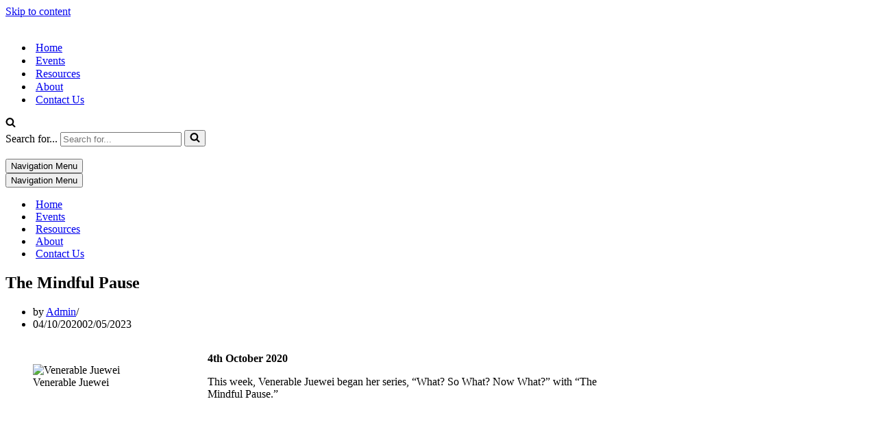

--- FILE ---
content_type: text/html; charset=UTF-8
request_url: https://community.thebbep.org/sunday-check-in-2020/the-mindful-pause/
body_size: 12274
content:
<!DOCTYPE html>
<html lang="en-US">

<head>
	
	<meta charset="UTF-8">
	<meta name="viewport" content="width=device-width, initial-scale=1, minimum-scale=1">
	<link rel="profile" href="http://gmpg.org/xfn/11">
		<meta name='robots' content='index, follow, max-image-preview:large, max-snippet:-1, max-video-preview:-1' />
	<style>img:is([sizes="auto" i], [sizes^="auto," i]) { contain-intrinsic-size: 3000px 1500px }</style>
	
	<!-- This site is optimized with the Yoast SEO plugin v26.7 - https://yoast.com/wordpress/plugins/seo/ -->
	<title>The Mindful Pause - Communities of Practice</title>
	<link rel="canonical" href="https://community.thebbep.org/sunday-check-in-2020/the-mindful-pause/" />
	<meta property="og:locale" content="en_US" />
	<meta property="og:type" content="article" />
	<meta property="og:title" content="The Mindful Pause - Communities of Practice" />
	<meta property="og:description" content="4th October 2020 This week, Venerable Juewei began her series, &#8220;What? So What? Now What?&#8221; with &#8220;The Mindful Pause.&#8221; Humanistic Buddhism Centre · The Mindful Pause" />
	<meta property="og:url" content="https://community.thebbep.org/sunday-check-in-2020/the-mindful-pause/" />
	<meta property="og:site_name" content="Communities of Practice" />
	<meta property="article:publisher" content="https://www.facebook.com/turningpointsstories/" />
	<meta property="article:published_time" content="2020-10-04T02:04:00+00:00" />
	<meta property="article:modified_time" content="2023-05-02T06:30:58+00:00" />
	<meta property="og:image" content="https://community.thebbep.org/wp-content/uploads/2023/05/TheMindfulPause.png" />
	<meta property="og:image:width" content="800" />
	<meta property="og:image:height" content="800" />
	<meta property="og:image:type" content="image/png" />
	<meta name="author" content="Admin" />
	<meta name="twitter:card" content="summary_large_image" />
	<meta name="twitter:label1" content="Written by" />
	<meta name="twitter:data1" content="Admin" />
	<script type="application/ld+json" class="yoast-schema-graph">{"@context":"https://schema.org","@graph":[{"@type":"Article","@id":"https://community.thebbep.org/sunday-check-in-2020/the-mindful-pause/#article","isPartOf":{"@id":"https://community.thebbep.org/sunday-check-in-2020/the-mindful-pause/"},"author":{"name":"Admin","@id":"https://community.thebbep.org/#/schema/person/310aa56e45db31d56a15a046f4f5aeb4"},"headline":"The Mindful Pause","datePublished":"2020-10-04T02:04:00+00:00","dateModified":"2023-05-02T06:30:58+00:00","mainEntityOfPage":{"@id":"https://community.thebbep.org/sunday-check-in-2020/the-mindful-pause/"},"wordCount":34,"publisher":{"@id":"https://community.thebbep.org/#organization"},"image":{"@id":"https://community.thebbep.org/sunday-check-in-2020/the-mindful-pause/#primaryimage"},"thumbnailUrl":"https://community.thebbep.org/wp-content/uploads/2023/05/TheMindfulPause.png","articleSection":["Sunday Check In 2020"],"inLanguage":"en-US"},{"@type":"WebPage","@id":"https://community.thebbep.org/sunday-check-in-2020/the-mindful-pause/","url":"https://community.thebbep.org/sunday-check-in-2020/the-mindful-pause/","name":"The Mindful Pause - Communities of Practice","isPartOf":{"@id":"https://community.thebbep.org/#website"},"primaryImageOfPage":{"@id":"https://community.thebbep.org/sunday-check-in-2020/the-mindful-pause/#primaryimage"},"image":{"@id":"https://community.thebbep.org/sunday-check-in-2020/the-mindful-pause/#primaryimage"},"thumbnailUrl":"https://community.thebbep.org/wp-content/uploads/2023/05/TheMindfulPause.png","datePublished":"2020-10-04T02:04:00+00:00","dateModified":"2023-05-02T06:30:58+00:00","breadcrumb":{"@id":"https://community.thebbep.org/sunday-check-in-2020/the-mindful-pause/#breadcrumb"},"inLanguage":"en-US","potentialAction":[{"@type":"ReadAction","target":["https://community.thebbep.org/sunday-check-in-2020/the-mindful-pause/"]}]},{"@type":"ImageObject","inLanguage":"en-US","@id":"https://community.thebbep.org/sunday-check-in-2020/the-mindful-pause/#primaryimage","url":"https://community.thebbep.org/wp-content/uploads/2023/05/TheMindfulPause.png","contentUrl":"https://community.thebbep.org/wp-content/uploads/2023/05/TheMindfulPause.png","width":800,"height":800,"caption":"The Mindful Pause"},{"@type":"BreadcrumbList","@id":"https://community.thebbep.org/sunday-check-in-2020/the-mindful-pause/#breadcrumb","itemListElement":[{"@type":"ListItem","position":1,"name":"Home","item":"https://community.thebbep.org/"},{"@type":"ListItem","position":2,"name":"Blog","item":"https://community.thebbep.org/0227d-blog/"},{"@type":"ListItem","position":3,"name":"The Mindful Pause"}]},{"@type":"WebSite","@id":"https://community.thebbep.org/#website","url":"https://community.thebbep.org/","name":"Communities of Practice","description":"A Humanistic Buddhist Response to Modern Crises","publisher":{"@id":"https://community.thebbep.org/#organization"},"potentialAction":[{"@type":"SearchAction","target":{"@type":"EntryPoint","urlTemplate":"https://community.thebbep.org/?s={search_term_string}"},"query-input":{"@type":"PropertyValueSpecification","valueRequired":true,"valueName":"search_term_string"}}],"inLanguage":"en-US"},{"@type":"Organization","@id":"https://community.thebbep.org/#organization","name":"Communities of Practice","url":"https://community.thebbep.org/","logo":{"@type":"ImageObject","inLanguage":"en-US","@id":"https://community.thebbep.org/#/schema/logo/image/","url":"https://community.thebbep.org/wp-content/uploads/2020/12/NAN-TIEN-INSTITUTE-LOGO-COLOUR-768x260-1-e1605996725640.png","contentUrl":"https://community.thebbep.org/wp-content/uploads/2020/12/NAN-TIEN-INSTITUTE-LOGO-COLOUR-768x260-1-e1605996725640.png","width":286,"height":73,"caption":"Communities of Practice"},"image":{"@id":"https://community.thebbep.org/#/schema/logo/image/"},"sameAs":["https://www.facebook.com/turningpointsstories/"]},{"@type":"Person","@id":"https://community.thebbep.org/#/schema/person/310aa56e45db31d56a15a046f4f5aeb4","name":"Admin","image":{"@type":"ImageObject","inLanguage":"en-US","@id":"https://community.thebbep.org/#/schema/person/image/","url":"https://secure.gravatar.com/avatar/7ab12a939c7678f6693c29fff257d69af047c901a2ced1d7785ad39a9324d93a?s=96&d=mm&r=g","contentUrl":"https://secure.gravatar.com/avatar/7ab12a939c7678f6693c29fff257d69af047c901a2ced1d7785ad39a9324d93a?s=96&d=mm&r=g","caption":"Admin"},"sameAs":["https://community.thebbep.org"]}]}</script>
	<!-- / Yoast SEO plugin. -->


<link rel='dns-prefetch' href='//fonts.googleapis.com' />
<link rel="alternate" type="application/rss+xml" title="Communities of Practice &raquo; Feed" href="https://community.thebbep.org/feed/" />
<link rel="alternate" type="application/rss+xml" title="Communities of Practice &raquo; Comments Feed" href="https://community.thebbep.org/comments/feed/" />

<link rel='stylesheet' id='wp-block-library-css' href='https://community.thebbep.org/wp-includes/css/dist/block-library/style.min.css?ver=6.8.3' media='all' />
<style id='classic-theme-styles-inline-css'>
/*! This file is auto-generated */
.wp-block-button__link{color:#fff;background-color:#32373c;border-radius:9999px;box-shadow:none;text-decoration:none;padding:calc(.667em + 2px) calc(1.333em + 2px);font-size:1.125em}.wp-block-file__button{background:#32373c;color:#fff;text-decoration:none}
</style>
<style id='global-styles-inline-css'>
:root{--wp--preset--aspect-ratio--square: 1;--wp--preset--aspect-ratio--4-3: 4/3;--wp--preset--aspect-ratio--3-4: 3/4;--wp--preset--aspect-ratio--3-2: 3/2;--wp--preset--aspect-ratio--2-3: 2/3;--wp--preset--aspect-ratio--16-9: 16/9;--wp--preset--aspect-ratio--9-16: 9/16;--wp--preset--color--black: #000000;--wp--preset--color--cyan-bluish-gray: #abb8c3;--wp--preset--color--white: #ffffff;--wp--preset--color--pale-pink: #f78da7;--wp--preset--color--vivid-red: #cf2e2e;--wp--preset--color--luminous-vivid-orange: #ff6900;--wp--preset--color--luminous-vivid-amber: #fcb900;--wp--preset--color--light-green-cyan: #7bdcb5;--wp--preset--color--vivid-green-cyan: #00d084;--wp--preset--color--pale-cyan-blue: #8ed1fc;--wp--preset--color--vivid-cyan-blue: #0693e3;--wp--preset--color--vivid-purple: #9b51e0;--wp--preset--color--neve-link-color: var(--nv-primary-accent);--wp--preset--color--neve-link-hover-color: var(--nv-secondary-accent);--wp--preset--color--nv-site-bg: var(--nv-site-bg);--wp--preset--color--nv-light-bg: var(--nv-light-bg);--wp--preset--color--nv-dark-bg: var(--nv-dark-bg);--wp--preset--color--neve-text-color: var(--nv-text-color);--wp--preset--color--nv-text-dark-bg: var(--nv-text-dark-bg);--wp--preset--color--nv-c-1: var(--nv-c-1);--wp--preset--color--nv-c-2: var(--nv-c-2);--wp--preset--gradient--vivid-cyan-blue-to-vivid-purple: linear-gradient(135deg,rgba(6,147,227,1) 0%,rgb(155,81,224) 100%);--wp--preset--gradient--light-green-cyan-to-vivid-green-cyan: linear-gradient(135deg,rgb(122,220,180) 0%,rgb(0,208,130) 100%);--wp--preset--gradient--luminous-vivid-amber-to-luminous-vivid-orange: linear-gradient(135deg,rgba(252,185,0,1) 0%,rgba(255,105,0,1) 100%);--wp--preset--gradient--luminous-vivid-orange-to-vivid-red: linear-gradient(135deg,rgba(255,105,0,1) 0%,rgb(207,46,46) 100%);--wp--preset--gradient--very-light-gray-to-cyan-bluish-gray: linear-gradient(135deg,rgb(238,238,238) 0%,rgb(169,184,195) 100%);--wp--preset--gradient--cool-to-warm-spectrum: linear-gradient(135deg,rgb(74,234,220) 0%,rgb(151,120,209) 20%,rgb(207,42,186) 40%,rgb(238,44,130) 60%,rgb(251,105,98) 80%,rgb(254,248,76) 100%);--wp--preset--gradient--blush-light-purple: linear-gradient(135deg,rgb(255,206,236) 0%,rgb(152,150,240) 100%);--wp--preset--gradient--blush-bordeaux: linear-gradient(135deg,rgb(254,205,165) 0%,rgb(254,45,45) 50%,rgb(107,0,62) 100%);--wp--preset--gradient--luminous-dusk: linear-gradient(135deg,rgb(255,203,112) 0%,rgb(199,81,192) 50%,rgb(65,88,208) 100%);--wp--preset--gradient--pale-ocean: linear-gradient(135deg,rgb(255,245,203) 0%,rgb(182,227,212) 50%,rgb(51,167,181) 100%);--wp--preset--gradient--electric-grass: linear-gradient(135deg,rgb(202,248,128) 0%,rgb(113,206,126) 100%);--wp--preset--gradient--midnight: linear-gradient(135deg,rgb(2,3,129) 0%,rgb(40,116,252) 100%);--wp--preset--font-size--small: 13px;--wp--preset--font-size--medium: 20px;--wp--preset--font-size--large: 36px;--wp--preset--font-size--x-large: 42px;--wp--preset--spacing--20: 0.44rem;--wp--preset--spacing--30: 0.67rem;--wp--preset--spacing--40: 1rem;--wp--preset--spacing--50: 1.5rem;--wp--preset--spacing--60: 2.25rem;--wp--preset--spacing--70: 3.38rem;--wp--preset--spacing--80: 5.06rem;--wp--preset--shadow--natural: 6px 6px 9px rgba(0, 0, 0, 0.2);--wp--preset--shadow--deep: 12px 12px 50px rgba(0, 0, 0, 0.4);--wp--preset--shadow--sharp: 6px 6px 0px rgba(0, 0, 0, 0.2);--wp--preset--shadow--outlined: 6px 6px 0px -3px rgba(255, 255, 255, 1), 6px 6px rgba(0, 0, 0, 1);--wp--preset--shadow--crisp: 6px 6px 0px rgba(0, 0, 0, 1);}:where(.is-layout-flex){gap: 0.5em;}:where(.is-layout-grid){gap: 0.5em;}body .is-layout-flex{display: flex;}.is-layout-flex{flex-wrap: wrap;align-items: center;}.is-layout-flex > :is(*, div){margin: 0;}body .is-layout-grid{display: grid;}.is-layout-grid > :is(*, div){margin: 0;}:where(.wp-block-columns.is-layout-flex){gap: 2em;}:where(.wp-block-columns.is-layout-grid){gap: 2em;}:where(.wp-block-post-template.is-layout-flex){gap: 1.25em;}:where(.wp-block-post-template.is-layout-grid){gap: 1.25em;}.has-black-color{color: var(--wp--preset--color--black) !important;}.has-cyan-bluish-gray-color{color: var(--wp--preset--color--cyan-bluish-gray) !important;}.has-white-color{color: var(--wp--preset--color--white) !important;}.has-pale-pink-color{color: var(--wp--preset--color--pale-pink) !important;}.has-vivid-red-color{color: var(--wp--preset--color--vivid-red) !important;}.has-luminous-vivid-orange-color{color: var(--wp--preset--color--luminous-vivid-orange) !important;}.has-luminous-vivid-amber-color{color: var(--wp--preset--color--luminous-vivid-amber) !important;}.has-light-green-cyan-color{color: var(--wp--preset--color--light-green-cyan) !important;}.has-vivid-green-cyan-color{color: var(--wp--preset--color--vivid-green-cyan) !important;}.has-pale-cyan-blue-color{color: var(--wp--preset--color--pale-cyan-blue) !important;}.has-vivid-cyan-blue-color{color: var(--wp--preset--color--vivid-cyan-blue) !important;}.has-vivid-purple-color{color: var(--wp--preset--color--vivid-purple) !important;}.has-neve-link-color-color{color: var(--wp--preset--color--neve-link-color) !important;}.has-neve-link-hover-color-color{color: var(--wp--preset--color--neve-link-hover-color) !important;}.has-nv-site-bg-color{color: var(--wp--preset--color--nv-site-bg) !important;}.has-nv-light-bg-color{color: var(--wp--preset--color--nv-light-bg) !important;}.has-nv-dark-bg-color{color: var(--wp--preset--color--nv-dark-bg) !important;}.has-neve-text-color-color{color: var(--wp--preset--color--neve-text-color) !important;}.has-nv-text-dark-bg-color{color: var(--wp--preset--color--nv-text-dark-bg) !important;}.has-nv-c-1-color{color: var(--wp--preset--color--nv-c-1) !important;}.has-nv-c-2-color{color: var(--wp--preset--color--nv-c-2) !important;}.has-black-background-color{background-color: var(--wp--preset--color--black) !important;}.has-cyan-bluish-gray-background-color{background-color: var(--wp--preset--color--cyan-bluish-gray) !important;}.has-white-background-color{background-color: var(--wp--preset--color--white) !important;}.has-pale-pink-background-color{background-color: var(--wp--preset--color--pale-pink) !important;}.has-vivid-red-background-color{background-color: var(--wp--preset--color--vivid-red) !important;}.has-luminous-vivid-orange-background-color{background-color: var(--wp--preset--color--luminous-vivid-orange) !important;}.has-luminous-vivid-amber-background-color{background-color: var(--wp--preset--color--luminous-vivid-amber) !important;}.has-light-green-cyan-background-color{background-color: var(--wp--preset--color--light-green-cyan) !important;}.has-vivid-green-cyan-background-color{background-color: var(--wp--preset--color--vivid-green-cyan) !important;}.has-pale-cyan-blue-background-color{background-color: var(--wp--preset--color--pale-cyan-blue) !important;}.has-vivid-cyan-blue-background-color{background-color: var(--wp--preset--color--vivid-cyan-blue) !important;}.has-vivid-purple-background-color{background-color: var(--wp--preset--color--vivid-purple) !important;}.has-neve-link-color-background-color{background-color: var(--wp--preset--color--neve-link-color) !important;}.has-neve-link-hover-color-background-color{background-color: var(--wp--preset--color--neve-link-hover-color) !important;}.has-nv-site-bg-background-color{background-color: var(--wp--preset--color--nv-site-bg) !important;}.has-nv-light-bg-background-color{background-color: var(--wp--preset--color--nv-light-bg) !important;}.has-nv-dark-bg-background-color{background-color: var(--wp--preset--color--nv-dark-bg) !important;}.has-neve-text-color-background-color{background-color: var(--wp--preset--color--neve-text-color) !important;}.has-nv-text-dark-bg-background-color{background-color: var(--wp--preset--color--nv-text-dark-bg) !important;}.has-nv-c-1-background-color{background-color: var(--wp--preset--color--nv-c-1) !important;}.has-nv-c-2-background-color{background-color: var(--wp--preset--color--nv-c-2) !important;}.has-black-border-color{border-color: var(--wp--preset--color--black) !important;}.has-cyan-bluish-gray-border-color{border-color: var(--wp--preset--color--cyan-bluish-gray) !important;}.has-white-border-color{border-color: var(--wp--preset--color--white) !important;}.has-pale-pink-border-color{border-color: var(--wp--preset--color--pale-pink) !important;}.has-vivid-red-border-color{border-color: var(--wp--preset--color--vivid-red) !important;}.has-luminous-vivid-orange-border-color{border-color: var(--wp--preset--color--luminous-vivid-orange) !important;}.has-luminous-vivid-amber-border-color{border-color: var(--wp--preset--color--luminous-vivid-amber) !important;}.has-light-green-cyan-border-color{border-color: var(--wp--preset--color--light-green-cyan) !important;}.has-vivid-green-cyan-border-color{border-color: var(--wp--preset--color--vivid-green-cyan) !important;}.has-pale-cyan-blue-border-color{border-color: var(--wp--preset--color--pale-cyan-blue) !important;}.has-vivid-cyan-blue-border-color{border-color: var(--wp--preset--color--vivid-cyan-blue) !important;}.has-vivid-purple-border-color{border-color: var(--wp--preset--color--vivid-purple) !important;}.has-neve-link-color-border-color{border-color: var(--wp--preset--color--neve-link-color) !important;}.has-neve-link-hover-color-border-color{border-color: var(--wp--preset--color--neve-link-hover-color) !important;}.has-nv-site-bg-border-color{border-color: var(--wp--preset--color--nv-site-bg) !important;}.has-nv-light-bg-border-color{border-color: var(--wp--preset--color--nv-light-bg) !important;}.has-nv-dark-bg-border-color{border-color: var(--wp--preset--color--nv-dark-bg) !important;}.has-neve-text-color-border-color{border-color: var(--wp--preset--color--neve-text-color) !important;}.has-nv-text-dark-bg-border-color{border-color: var(--wp--preset--color--nv-text-dark-bg) !important;}.has-nv-c-1-border-color{border-color: var(--wp--preset--color--nv-c-1) !important;}.has-nv-c-2-border-color{border-color: var(--wp--preset--color--nv-c-2) !important;}.has-vivid-cyan-blue-to-vivid-purple-gradient-background{background: var(--wp--preset--gradient--vivid-cyan-blue-to-vivid-purple) !important;}.has-light-green-cyan-to-vivid-green-cyan-gradient-background{background: var(--wp--preset--gradient--light-green-cyan-to-vivid-green-cyan) !important;}.has-luminous-vivid-amber-to-luminous-vivid-orange-gradient-background{background: var(--wp--preset--gradient--luminous-vivid-amber-to-luminous-vivid-orange) !important;}.has-luminous-vivid-orange-to-vivid-red-gradient-background{background: var(--wp--preset--gradient--luminous-vivid-orange-to-vivid-red) !important;}.has-very-light-gray-to-cyan-bluish-gray-gradient-background{background: var(--wp--preset--gradient--very-light-gray-to-cyan-bluish-gray) !important;}.has-cool-to-warm-spectrum-gradient-background{background: var(--wp--preset--gradient--cool-to-warm-spectrum) !important;}.has-blush-light-purple-gradient-background{background: var(--wp--preset--gradient--blush-light-purple) !important;}.has-blush-bordeaux-gradient-background{background: var(--wp--preset--gradient--blush-bordeaux) !important;}.has-luminous-dusk-gradient-background{background: var(--wp--preset--gradient--luminous-dusk) !important;}.has-pale-ocean-gradient-background{background: var(--wp--preset--gradient--pale-ocean) !important;}.has-electric-grass-gradient-background{background: var(--wp--preset--gradient--electric-grass) !important;}.has-midnight-gradient-background{background: var(--wp--preset--gradient--midnight) !important;}.has-small-font-size{font-size: var(--wp--preset--font-size--small) !important;}.has-medium-font-size{font-size: var(--wp--preset--font-size--medium) !important;}.has-large-font-size{font-size: var(--wp--preset--font-size--large) !important;}.has-x-large-font-size{font-size: var(--wp--preset--font-size--x-large) !important;}
:where(.wp-block-post-template.is-layout-flex){gap: 1.25em;}:where(.wp-block-post-template.is-layout-grid){gap: 1.25em;}
:where(.wp-block-columns.is-layout-flex){gap: 2em;}:where(.wp-block-columns.is-layout-grid){gap: 2em;}
:root :where(.wp-block-pullquote){font-size: 1.5em;line-height: 1.6;}
</style>
<link rel='stylesheet' id='neve-style-css' href='https://community.thebbep.org/wp-content/themes/neve/style-main-new.min.css?ver=4.1.3' media='all' />
<style id='neve-style-inline-css'>
.is-menu-sidebar .header-menu-sidebar { visibility: visible; }.is-menu-sidebar.menu_sidebar_slide_left .header-menu-sidebar { transform: translate3d(0, 0, 0); left: 0; }.is-menu-sidebar.menu_sidebar_slide_right .header-menu-sidebar { transform: translate3d(0, 0, 0); right: 0; }.is-menu-sidebar.menu_sidebar_pull_right .header-menu-sidebar, .is-menu-sidebar.menu_sidebar_pull_left .header-menu-sidebar { transform: translateX(0); }.is-menu-sidebar.menu_sidebar_dropdown .header-menu-sidebar { height: auto; }.is-menu-sidebar.menu_sidebar_dropdown .header-menu-sidebar-inner { max-height: 400px; padding: 20px 0; }.is-menu-sidebar.menu_sidebar_full_canvas .header-menu-sidebar { opacity: 1; }.header-menu-sidebar .menu-item-nav-search:not(.floating) { pointer-events: none; }.header-menu-sidebar .menu-item-nav-search .is-menu-sidebar { pointer-events: unset; }@media screen and (max-width: 960px) { .builder-item.cr .item--inner { --textalign: center; --justify: center; } }
.nv-meta-list li.meta:not(:last-child):after { content:"/" }.nv-meta-list .no-mobile{
			display:none;
		}.nv-meta-list li.last::after{
			content: ""!important;
		}@media (min-width: 769px) {
			.nv-meta-list .no-mobile {
				display: inline-block;
			}
			.nv-meta-list li.last:not(:last-child)::after {
		 		content: "/" !important;
			}
		}
 :root{ --container: 748px;--postwidth:100%; --primarybtnbg: #b62020; --primarybtnhoverbg: #4a7585; --primarybtncolor: #ffffff; --secondarybtncolor: var(--nv-primary-accent); --primarybtnhovercolor: #ffffff; --secondarybtnhovercolor: var(--nv-primary-accent);--primarybtnborderradius:3px;--secondarybtnborderradius:3px;--secondarybtnborderwidth:3px;--btnpadding:13px 15px;--primarybtnpadding:13px 15px;--secondarybtnpadding:calc(13px - 3px) calc(15px - 3px); --bodyfontfamily: Lato; --bodyfontsize: 15px; --bodylineheight: 1.6; --bodyletterspacing: 0px; --bodyfontweight: 400; --headingsfontfamily: Montserrat; --h1fontsize: 1.5em; --h1fontweight: 700; --h1lineheight: 1.2em; --h1letterspacing: 0px; --h1texttransform: none; --h2fontsize: 1.3em; --h2fontweight: 700; --h2lineheight: 1.2em; --h2letterspacing: 0px; --h2texttransform: none; --h3fontsize: 1.1em; --h3fontweight: 700; --h3lineheight: 1.2em; --h3letterspacing: 0px; --h3texttransform: none; --h4fontsize: 1em; --h4fontweight: 400; --h4lineheight: 1.2em; --h4letterspacing: 0px; --h4texttransform: none; --h5fontsize: 0.75em; --h5fontweight: 600; --h5lineheight: 1.2em; --h5letterspacing: 0px; --h5texttransform: none; --h6fontsize: 0.75em; --h6fontweight: 600; --h6lineheight: 1.2em; --h6letterspacing: 0px; --h6texttransform: none;--formfieldborderwidth:2px;--formfieldborderradius:3px; --formfieldbgcolor: var(--nv-site-bg); --formfieldbordercolor: #dddddd; --formfieldcolor: var(--nv-text-color);--formfieldpadding:10px 12px; } .nv-index-posts{ --borderradius:0px; } .has-neve-button-color-color{ color: #b62020!important; } .has-neve-button-color-background-color{ background-color: #b62020!important; } .single-post-container .alignfull > [class*="__inner-container"], .single-post-container .alignwide > [class*="__inner-container"]{ max-width:718px } .nv-meta-list{ --avatarsize: 20px; } .single .nv-meta-list{ --avatarsize: 20px; } .nv-post-cover{ --height: 250px;--padding:40px 15px;--justify: flex-start; --textalign: left; --valign: center; } .nv-post-cover .nv-title-meta-wrap, .nv-page-title-wrap, .entry-header{ --textalign: left; } .nv-is-boxed.nv-title-meta-wrap{ --padding:40px 15px; --bgcolor: var(--nv-dark-bg); } .nv-overlay{ --opacity: 50; --blendmode: normal; } .nv-is-boxed.nv-comments-wrap{ --padding:20px; } .nv-is-boxed.comment-respond{ --padding:20px; } .single:not(.single-product), .page{ --c-vspace:0 0 0 0;; } .global-styled{ --bgcolor: var(--nv-site-bg); } .header-top{ --rowbcolor: var(--nv-light-bg); --color: var(--nv-text-color); --bgcolor: #f0f0f0; } .header-main{ --rowbcolor: var(--nv-light-bg); --color: var(--nv-text-color); --bgcolor: var(--nv-site-bg); } .header-bottom{ --rowbcolor: var(--nv-light-bg); --color: var(--nv-text-color); --bgcolor: #ffffff; } .header-menu-sidebar-bg{ --justify: flex-start; --textalign: left;--flexg: 1;--wrapdropdownwidth: auto; --color: var(--nv-text-color); --bgcolor: var(--nv-site-bg); } .header-menu-sidebar{ width: 360px; } .builder-item--logo{ --maxwidth: 120px; --fs: 24px;--padding:10px 0;--margin:0; --textalign: left;--justify: flex-start; } .builder-item--nav-icon,.header-menu-sidebar .close-sidebar-panel .navbar-toggle{ --borderradius:3px;--borderwidth:1px; } .builder-item--nav-icon{ --label-margin:0 5px 0 0;;--padding:10px 15px;--margin:0; } .builder-item--primary-menu{ --hovercolor: var(--nv-primary-accent); --hovertextcolor: var(--nv-text-color); --activecolor: var(--nv-text-color); --spacing: 20px; --height: 25px;--padding:0;--margin:0; --fontsize: 1em; --lineheight: 1.6; --letterspacing: 0px; --fontweight: 500; --texttransform: none; --iconsize: 1em; } .hfg-is-group.has-primary-menu .inherit-ff{ --inheritedfw: 500; } .builder-item--header_search_responsive{ --iconsize: 15px; --color: var(--nv-text-color); --hovercolor: var(--nv-primary-accent); --formfieldfontsize: 14px;--formfieldborderwidth:1px;--formfieldborderradius:2px; --height: 40px;--padding:0 10px;--margin:0; } .footer-top-inner .row{ grid-template-columns:1fr 1fr; --valign: flex-start; } .footer-top{ --rowbcolor: var(--nv-light-bg); --color: var(--nv-text-color); --bgcolor: #ffffff; } .footer-main-inner .row{ grid-template-columns:1fr 1fr 1fr; --valign: flex-start; } .footer-main{ --rowbcolor: var(--nv-light-bg); --color: var(--nv-text-color); --bgcolor: var(--nv-site-bg); } .footer-bottom-inner .row{ grid-template-columns:1fr; --valign: flex-start; } .footer-bottom{ --rowbcolor: var(--nv-light-bg); --color: var(--nv-text-dark-bg); --bgcolor: #24292e; } .builder-item--footer-one-widgets{ --padding:0;--margin:0; --textalign: left;--justify: flex-start; } .builder-item--footer-four-widgets{ --padding:0;--margin:0; --textalign: left;--justify: flex-start; } @media(min-width: 576px){ :root{ --container: 992px;--postwidth:100%;--btnpadding:13px 15px;--primarybtnpadding:13px 15px;--secondarybtnpadding:calc(13px - 3px) calc(15px - 3px); --bodyfontsize: 16px; --bodylineheight: 1.6; --bodyletterspacing: 0px; --h1fontsize: 55px; --h1lineheight: 1.2em; --h1letterspacing: 0px; --h2fontsize: 45px; --h2lineheight: 1.2em; --h2letterspacing: 0px; --h3fontsize: 17px; --h3lineheight: 1.2em; --h3letterspacing: 0px; --h4fontsize: 16px; --h4lineheight: 1.2em; --h4letterspacing: 0px; --h5fontsize: 1em; --h5lineheight: 1.2em; --h5letterspacing: 0px; --h6fontsize: 1em; --h6lineheight: 1.2em; --h6letterspacing: 0px; } .single-post-container .alignfull > [class*="__inner-container"], .single-post-container .alignwide > [class*="__inner-container"]{ max-width:962px } .nv-meta-list{ --avatarsize: 20px; } .single .nv-meta-list{ --avatarsize: 20px; } .nv-post-cover{ --height: 320px;--padding:60px 30px;--justify: flex-start; --textalign: left; --valign: center; } .nv-post-cover .nv-title-meta-wrap, .nv-page-title-wrap, .entry-header{ --textalign: left; } .nv-is-boxed.nv-title-meta-wrap{ --padding:60px 30px; } .nv-is-boxed.nv-comments-wrap{ --padding:30px; } .nv-is-boxed.comment-respond{ --padding:30px; } .single:not(.single-product), .page{ --c-vspace:0 0 0 0;; } .header-menu-sidebar-bg{ --justify: flex-start; --textalign: left;--flexg: 1;--wrapdropdownwidth: auto; } .header-menu-sidebar{ width: 360px; } .builder-item--logo{ --maxwidth: 120px; --fs: 24px;--padding:10px 0;--margin:0; --textalign: left;--justify: flex-start; } .builder-item--nav-icon{ --label-margin:0 5px 0 0;;--padding:10px 15px;--margin:0; } .builder-item--primary-menu{ --spacing: 20px; --height: 25px;--padding:0;--margin:0; --fontsize: 1em; --lineheight: 1.6; --letterspacing: 0px; --iconsize: 1em; } .builder-item--header_search_responsive{ --formfieldfontsize: 14px;--formfieldborderwidth:1px;--formfieldborderradius:2px; --height: 40px;--padding:0 10px;--margin:0; } .builder-item--footer-one-widgets{ --padding:0;--margin:0; --textalign: left;--justify: flex-start; } .builder-item--footer-four-widgets{ --padding:0;--margin:0; --textalign: left;--justify: flex-start; } }@media(min-width: 960px){ :root{ --container: 1170px;--postwidth:50%;--btnpadding:13px 15px;--primarybtnpadding:13px 15px;--secondarybtnpadding:calc(13px - 3px) calc(15px - 3px); --bodyfontsize: 16px; --bodylineheight: 1.7; --bodyletterspacing: 0px; --h1fontsize: 55px; --h1lineheight: 1.2em; --h1letterspacing: 0px; --h2fontsize: 45px; --h2lineheight: 1.2em; --h2letterspacing: 0px; --h3fontsize: 17px; --h3lineheight: 1.2em; --h3letterspacing: 0px; --h4fontsize: 16px; --h4lineheight: 1.2em; --h4letterspacing: 0px; --h5fontsize: 1em; --h5lineheight: 1.2em; --h5letterspacing: 0px; --h6fontsize: 1em; --h6lineheight: 1.2em; --h6letterspacing: 0px; } body:not(.single):not(.archive):not(.blog):not(.search):not(.error404) .neve-main > .container .col, body.post-type-archive-course .neve-main > .container .col, body.post-type-archive-llms_membership .neve-main > .container .col{ max-width: 100%; } body:not(.single):not(.archive):not(.blog):not(.search):not(.error404) .nv-sidebar-wrap, body.post-type-archive-course .nv-sidebar-wrap, body.post-type-archive-llms_membership .nv-sidebar-wrap{ max-width: 0%; } .neve-main > .archive-container .nv-index-posts.col{ max-width: 75%; } .neve-main > .archive-container .nv-sidebar-wrap{ max-width: 25%; } .neve-main > .single-post-container .nv-single-post-wrap.col{ max-width: 70%; } .single-post-container .alignfull > [class*="__inner-container"], .single-post-container .alignwide > [class*="__inner-container"]{ max-width:789px } .container-fluid.single-post-container .alignfull > [class*="__inner-container"], .container-fluid.single-post-container .alignwide > [class*="__inner-container"]{ max-width:calc(70% + 15px) } .neve-main > .single-post-container .nv-sidebar-wrap{ max-width: 30%; } .nv-meta-list{ --avatarsize: 20px; } .single .nv-meta-list{ --avatarsize: 20px; } .nv-post-cover{ --height: 400px;--padding:60px 40px;--justify: flex-start; --textalign: left; --valign: center; } .nv-post-cover .nv-title-meta-wrap, .nv-page-title-wrap, .entry-header{ --textalign: left; } .nv-is-boxed.nv-title-meta-wrap{ --padding:60px 40px; } .nv-is-boxed.nv-comments-wrap{ --padding:40px; } .nv-is-boxed.comment-respond{ --padding:40px; } .single:not(.single-product), .page{ --c-vspace:0 0 0 0;; } .header-menu-sidebar-bg{ --justify: flex-start; --textalign: left;--flexg: 1;--wrapdropdownwidth: auto; } .header-menu-sidebar{ width: 360px; } .builder-item--logo{ --maxwidth: 250px; --fs: 24px;--padding:10px 0;--margin:0; --textalign: left;--justify: flex-start; } .builder-item--nav-icon{ --label-margin:0 5px 0 0;;--padding:10px 15px;--margin:0; } .builder-item--primary-menu{ --spacing: 20px; --height: 25px;--padding:0;--margin:0; --fontsize: 1em; --lineheight: 1.6; --letterspacing: 0px; --iconsize: 1em; } .builder-item--header_search_responsive{ --formfieldfontsize: 14px;--formfieldborderwidth:2px;--formfieldborderradius:2px; --height: 56px;--padding:0 10px;--margin:0; } .builder-item--footer-one-widgets{ --padding:0;--margin:0; --textalign: left;--justify: flex-start; } .builder-item--footer-four-widgets{ --padding:0;--margin:0; --textalign: right;--justify: flex-end; } }:root{--nv-primary-accent:#02b1fc;--nv-secondary-accent:#cb4332;--nv-site-bg:#ffffff;--nv-light-bg:#ededed;--nv-dark-bg:#171717;--nv-text-color:#393939;--nv-text-dark-bg:#ffffff;--nv-c-1:#0071a1;--nv-c-2:#34d293;--nv-fallback-ff:Arial, Helvetica, sans-serif;}
</style>
<style id='kadence-blocks-global-variables-inline-css'>
:root {--global-kb-font-size-sm:clamp(0.8rem, 0.73rem + 0.217vw, 0.9rem);--global-kb-font-size-md:clamp(1.1rem, 0.995rem + 0.326vw, 1.25rem);--global-kb-font-size-lg:clamp(1.75rem, 1.576rem + 0.543vw, 2rem);--global-kb-font-size-xl:clamp(2.25rem, 1.728rem + 1.63vw, 3rem);--global-kb-font-size-xxl:clamp(2.5rem, 1.456rem + 3.26vw, 4rem);--global-kb-font-size-xxxl:clamp(2.75rem, 0.489rem + 7.065vw, 6rem);}:root {--global-palette1: #3182CE;--global-palette2: #2B6CB0;--global-palette3: #1A202C;--global-palette4: #2D3748;--global-palette5: #4A5568;--global-palette6: #718096;--global-palette7: #EDF2F7;--global-palette8: #F7FAFC;--global-palette9: #ffffff;}
</style>
<link rel='stylesheet' id='neve-google-font-lato-css' href='//fonts.googleapis.com/css?family=Lato%3A400%2C500&#038;display=swap&#038;ver=4.1.3' media='all' />
<link rel='stylesheet' id='neve-google-font-montserrat-css' href='//fonts.googleapis.com/css?family=Montserrat%3A400%2C700%2C600&#038;display=swap&#038;ver=4.1.3' media='all' />
<link rel="https://api.w.org/" href="https://community.thebbep.org/wp-json/" /><link rel="alternate" title="JSON" type="application/json" href="https://community.thebbep.org/wp-json/wp/v2/posts/3046" /><link rel="EditURI" type="application/rsd+xml" title="RSD" href="https://community.thebbep.org/xmlrpc.php?rsd" />
<meta name="generator" content="WordPress 6.8.3" />
<link rel='shortlink' href='https://community.thebbep.org/?p=3046' />
<link rel="alternate" title="oEmbed (JSON)" type="application/json+oembed" href="https://community.thebbep.org/wp-json/oembed/1.0/embed?url=https%3A%2F%2Fcommunity.thebbep.org%2Fsunday-check-in-2020%2Fthe-mindful-pause%2F" />
<link rel="alternate" title="oEmbed (XML)" type="text/xml+oembed" href="https://community.thebbep.org/wp-json/oembed/1.0/embed?url=https%3A%2F%2Fcommunity.thebbep.org%2Fsunday-check-in-2020%2Fthe-mindful-pause%2F&#038;format=xml" />
<style>.recentcomments a{display:inline !important;padding:0 !important;margin:0 !important;}</style><link rel="icon" href="https://community.thebbep.org/wp-content/uploads/2021/01/cropped-cop-site-icon-32x32.png" sizes="32x32" />
<link rel="icon" href="https://community.thebbep.org/wp-content/uploads/2021/01/cropped-cop-site-icon-192x192.png" sizes="192x192" />
<link rel="apple-touch-icon" href="https://community.thebbep.org/wp-content/uploads/2021/01/cropped-cop-site-icon-180x180.png" />
<meta name="msapplication-TileImage" content="https://community.thebbep.org/wp-content/uploads/2021/01/cropped-cop-site-icon-270x270.png" />
		<style id="wp-custom-css">
			/* Contact form */
div.wpforms-container-full .wpforms-form input[type=text],
div.wpforms-container-full .wpforms-form input[type=email]{
	padding: 9px 15px;
	background-color: #ffffff;
	font-family: "Roboto", Sans-serif;
	font-size: 14px;
	font-weight:400 !important;
}
div.wpforms-container-full .wpforms-form textarea.wpforms-field-medium{
	padding: 15px;
	background-color:#ffffff;
	font-family: "Roboto";
	font-size: 14px;
	font-weight: 400;
}
/* Contact form - Button */
div.wpforms-container-full .wpforms-form button[type=submit] {
	background-color:#b62020;
	font-family: Lato, var(--nv-fallback-ff);
	font-size: .8em;
	color: #ffffff;
	text-transform: uppercase;
	padding: 8px 12px;
	border: none;
	font-weight:600;
	border-radius:4px;
}
div.wpforms-container-full .wpforms-form button[type=submit]:hover {
	background-color:#0071a1;
	border: none;
}
div.wpforms-container-full .wpforms-form{
    text-align:left;
  }
@media only screen and (max-width: 600px) {
  div.wpforms-container-full .wpforms-form{
    text-align:center;
  }
}		</style>
		
	</head>

<body  class="wp-singular post-template-default single single-post postid-3046 single-format-standard wp-custom-logo wp-theme-neve  nv-blog-covers nv-sidebar-full-width menu_sidebar_slide_left" id="neve_body"  >
<div class="wrapper">
	
	<header class="header"  >
		<a class="neve-skip-link show-on-focus" href="#content" >
			Skip to content		</a>
		<div id="header-grid"  class="hfg_header site-header">
	
<nav class="header--row header-main hide-on-mobile hide-on-tablet layout-full-contained nv-navbar header--row"
	data-row-id="main" data-show-on="desktop">

	<div
		class="header--row-inner header-main-inner">
		<div class="container">
			<div
				class="row row--wrapper"
				data-section="hfg_header_layout_main" >
				<div class="hfg-slot left"><div class="builder-item desktop-left"><div class="item--inner builder-item--logo"
		data-section="title_tagline"
		data-item-id="logo">
	
<div class="site-logo">
	<a class="brand" href="https://community.thebbep.org/" aria-label="Communities of Practice A Humanistic Buddhist Response to Modern Crises" rel="home"><img width="286" height="73" src="https://community.thebbep.org/wp-content/uploads/2020/12/NAN-TIEN-INSTITUTE-LOGO-COLOUR-768x260-1-e1605996725640.png" class="neve-site-logo skip-lazy" alt="" data-variant="logo" decoding="async" /></a></div>
	</div>

</div></div><div class="hfg-slot right"><div class="builder-item has-nav hfg-is-group has-primary-menu"><div class="item--inner builder-item--primary-menu has_menu"
		data-section="header_menu_primary"
		data-item-id="primary-menu">
	<div class="nv-nav-wrap">
	<div role="navigation" class="nav-menu-primary"
			aria-label="Primary Menu">

		<ul id="nv-primary-navigation-main" class="primary-menu-ul nav-ul menu-desktop"><li id="menu-item-792" class="menu-item menu-item-type-post_type menu-item-object-page menu-item-home menu-item-792"><div class="wrap"><a href="https://community.thebbep.org/">Home</a></div></li>
<li id="menu-item-761" class="menu-item menu-item-type-post_type menu-item-object-page menu-item-761"><div class="wrap"><a href="https://community.thebbep.org/events/">Events</a></div></li>
<li id="menu-item-762" class="menu-item menu-item-type-post_type menu-item-object-page menu-item-762"><div class="wrap"><a href="https://community.thebbep.org/resources/">Resources</a></div></li>
<li id="menu-item-760" class="menu-item menu-item-type-post_type menu-item-object-page menu-item-760"><div class="wrap"><a href="https://community.thebbep.org/about/">About</a></div></li>
<li id="menu-item-1379" class="menu-item menu-item-type-post_type menu-item-object-page menu-item-1379"><div class="wrap"><a href="https://community.thebbep.org/1374-2/">Contact Us</a></div></li>
</ul>	</div>
</div>

	</div>

<div class="item--inner builder-item--header_search_responsive"
		data-section="header_search_responsive"
		data-item-id="header_search_responsive">
	<div class="nv-search-icon-component" >
	<div  class="menu-item-nav-search minimal">
		<a aria-label="Search" href="#" class="nv-icon nv-search" >
				<svg width="15" height="15" viewBox="0 0 1792 1792" xmlns="http://www.w3.org/2000/svg"><path d="M1216 832q0-185-131.5-316.5t-316.5-131.5-316.5 131.5-131.5 316.5 131.5 316.5 316.5 131.5 316.5-131.5 131.5-316.5zm512 832q0 52-38 90t-90 38q-54 0-90-38l-343-342q-179 124-399 124-143 0-273.5-55.5t-225-150-150-225-55.5-273.5 55.5-273.5 150-225 225-150 273.5-55.5 273.5 55.5 225 150 150 225 55.5 273.5q0 220-124 399l343 343q37 37 37 90z" /></svg>
			</a>		<div class="nv-nav-search" aria-label="search">
			<div class="form-wrap ">
				
<form role="search"
	method="get"
	class="search-form"
	action="https://community.thebbep.org/">
	<label>
		<span class="screen-reader-text">Search for...</span>
	</label>
	<input type="search"
		class="search-field"
		aria-label="Search"
		placeholder="Search for..."
		value=""
		name="s"/>
	<button type="submit"
			class="search-submit nv-submit"
			aria-label="Search">
					<span class="nv-search-icon-wrap">
				<span class="nv-icon nv-search" >
				<svg width="15" height="15" viewBox="0 0 1792 1792" xmlns="http://www.w3.org/2000/svg"><path d="M1216 832q0-185-131.5-316.5t-316.5-131.5-316.5 131.5-131.5 316.5 131.5 316.5 316.5 131.5 316.5-131.5 131.5-316.5zm512 832q0 52-38 90t-90 38q-54 0-90-38l-343-342q-179 124-399 124-143 0-273.5-55.5t-225-150-150-225-55.5-273.5 55.5-273.5 150-225 225-150 273.5-55.5 273.5 55.5 225 150 150 225 55.5 273.5q0 220-124 399l343 343q37 37 37 90z" /></svg>
			</span>			</span>
			</button>
	</form>
			</div>
					</div>
	</div>
</div>
	</div>

</div></div>							</div>
		</div>
	</div>
</nav>


<nav class="header--row header-main hide-on-desktop layout-full-contained nv-navbar header--row"
	data-row-id="main" data-show-on="mobile">

	<div
		class="header--row-inner header-main-inner">
		<div class="container">
			<div
				class="row row--wrapper"
				data-section="hfg_header_layout_main" >
				<div class="hfg-slot left"><div class="builder-item mobile-left tablet-left"><div class="item--inner builder-item--logo"
		data-section="title_tagline"
		data-item-id="logo">
	
<div class="site-logo">
	<a class="brand" href="https://community.thebbep.org/" aria-label="Communities of Practice A Humanistic Buddhist Response to Modern Crises" rel="home"><img width="286" height="73" src="https://community.thebbep.org/wp-content/uploads/2020/12/NAN-TIEN-INSTITUTE-LOGO-COLOUR-768x260-1-e1605996725640.png" class="neve-site-logo skip-lazy" alt="" data-variant="logo" decoding="async" /></a></div>
	</div>

</div></div><div class="hfg-slot right"><div class="builder-item tablet-left mobile-left"><div class="item--inner builder-item--nav-icon"
		data-section="header_menu_icon"
		data-item-id="nav-icon">
	<div class="menu-mobile-toggle item-button navbar-toggle-wrapper">
	<button type="button" class=" navbar-toggle"
			value="Navigation Menu"
					aria-label="Navigation Menu "
			aria-expanded="false" onclick="if('undefined' !== typeof toggleAriaClick ) { toggleAriaClick() }">
					<span class="bars">
				<span class="icon-bar"></span>
				<span class="icon-bar"></span>
				<span class="icon-bar"></span>
			</span>
					<span class="screen-reader-text">Navigation Menu</span>
	</button>
</div> <!--.navbar-toggle-wrapper-->


	</div>

</div></div>							</div>
		</div>
	</div>
</nav>

<div
		id="header-menu-sidebar" class="header-menu-sidebar tcb menu-sidebar-panel slide_left hfg-pe"
		data-row-id="sidebar">
	<div id="header-menu-sidebar-bg" class="header-menu-sidebar-bg">
				<div class="close-sidebar-panel navbar-toggle-wrapper">
			<button type="button" class="hamburger is-active  navbar-toggle active" 					value="Navigation Menu"
					aria-label="Navigation Menu "
					aria-expanded="false" onclick="if('undefined' !== typeof toggleAriaClick ) { toggleAriaClick() }">
								<span class="bars">
						<span class="icon-bar"></span>
						<span class="icon-bar"></span>
						<span class="icon-bar"></span>
					</span>
								<span class="screen-reader-text">
			Navigation Menu					</span>
			</button>
		</div>
					<div id="header-menu-sidebar-inner" class="header-menu-sidebar-inner tcb ">
						<div class="builder-item has-nav"><div class="item--inner builder-item--primary-menu has_menu"
		data-section="header_menu_primary"
		data-item-id="primary-menu">
	<div class="nv-nav-wrap">
	<div role="navigation" class="nav-menu-primary"
			aria-label="Primary Menu">

		<ul id="nv-primary-navigation-sidebar" class="primary-menu-ul nav-ul menu-mobile"><li class="menu-item menu-item-type-post_type menu-item-object-page menu-item-home menu-item-792"><div class="wrap"><a href="https://community.thebbep.org/">Home</a></div></li>
<li class="menu-item menu-item-type-post_type menu-item-object-page menu-item-761"><div class="wrap"><a href="https://community.thebbep.org/events/">Events</a></div></li>
<li class="menu-item menu-item-type-post_type menu-item-object-page menu-item-762"><div class="wrap"><a href="https://community.thebbep.org/resources/">Resources</a></div></li>
<li class="menu-item menu-item-type-post_type menu-item-object-page menu-item-760"><div class="wrap"><a href="https://community.thebbep.org/about/">About</a></div></li>
<li class="menu-item menu-item-type-post_type menu-item-object-page menu-item-1379"><div class="wrap"><a href="https://community.thebbep.org/1374-2/">Contact Us</a></div></li>
</ul>	</div>
</div>

	</div>

</div>					</div>
	</div>
</div>
<div class="header-menu-sidebar-overlay hfg-ov hfg-pe" onclick="if('undefined' !== typeof toggleAriaClick ) { toggleAriaClick() }"></div>
</div>
	</header>

	<style>.nav-ul li:focus-within .wrap.active + .sub-menu { opacity: 1; visibility: visible; }.nav-ul li.neve-mega-menu:focus-within .wrap.active + .sub-menu { display: grid; }.nav-ul li > .wrap { display: flex; align-items: center; position: relative; padding: 0 4px; }.nav-ul:not(.menu-mobile):not(.neve-mega-menu) > li > .wrap > a { padding-top: 1px }</style>

	
	<main id="content" class="neve-main">

	<div class="container single-post-container">
		<div class="row">
						<article id="post-3046"
					class="nv-single-post-wrap col post-3046 post type-post status-publish format-standard has-post-thumbnail hentry category-sunday-check-in-2020">
				<div class="entry-header" ><div class="nv-title-meta-wrap"><h1 class="title entry-title">The Mindful Pause</h1><ul class="nv-meta-list"><li  class="meta author vcard "><span class="author-name fn">by <a href="https://community.thebbep.org/author/admin_mg4fwur3/" title="Posts by Admin" rel="author">Admin</a></span></li><li class="meta date posted-on "><time class="entry-date published" datetime="2020-10-04T12:04:00+10:00" content="2020-10-04">04/10/2020</time><time class="updated" datetime="2023-05-02T16:30:58+10:00">02/05/2023</time></li></ul></div></div><div class="nv-content-wrap entry-content">
<div class="wp-block-columns is-layout-flex wp-container-core-columns-is-layout-9d6595d7 wp-block-columns-is-layout-flex">
<div class="wp-block-column is-layout-flow wp-block-column-is-layout-flow" style="flex-basis:33.33%"><div class="wp-block-image">
<figure class="aligncenter size-full is-resized"><img decoding="async" src="https://community.thebbep.org/wp-content/uploads/2023/02/LC_2019_Person_JueweiShi-1.png" alt="Venerable Juewei" class="wp-image-2923" width="150" height="150" srcset="https://community.thebbep.org/wp-content/uploads/2023/02/LC_2019_Person_JueweiShi-1.png 250w, https://community.thebbep.org/wp-content/uploads/2023/02/LC_2019_Person_JueweiShi-1-150x150.png 150w" sizes="(max-width: 150px) 100vw, 150px" /><figcaption>Venerable Juewei</figcaption></figure></div></div>



<div class="wp-block-column is-layout-flow wp-block-column-is-layout-flow" style="flex-basis:66.66%">
<p><strong>4th October 2020</strong></p>



<p>This week, Venerable Juewei began her series, &#8220;What? So What? Now What?&#8221; with &#8220;The Mindful Pause.&#8221;</p>
</div>
</div>



<figure class="wp-block-embed is-type-video is-provider-youtube wp-block-embed-youtube wp-embed-aspect-16-9 wp-has-aspect-ratio"><div class="wp-block-embed__wrapper">
<div class="nv-iframe-embed"><iframe title="The Mindful Pause" width="1200" height="675" src="https://www.youtube.com/embed/PhhAbsa6Am8?feature=oembed" frameborder="0" allow="accelerometer; autoplay; clipboard-write; encrypted-media; gyroscope; picture-in-picture; web-share" allowfullscreen></iframe></div>
</div></figure>



<iframe width="100%" height="166" scrolling="no" frameborder="no" allow="autoplay" src="https://w.soundcloud.com/player/?url=https%3A//api.soundcloud.com/tracks/905936908&amp;color=%23ff5500&amp;auto_play=false&amp;hide_related=false&amp;show_comments=true&amp;show_user=true&amp;show_reposts=false&amp;show_teaser=true"></iframe><div style="font-size: 10px; color: #cccccc;line-break: anywhere;word-break: normal;overflow: hidden;white-space: nowrap;text-overflow: ellipsis; font-family: Interstate,Lucida Grande,Lucida Sans Unicode,Lucida Sans,Garuda,Verdana,Tahoma,sans-serif;font-weight: 100;"><a href="https://soundcloud.com/nti-hbc" title="Humanistic Buddhism Centre" target="_blank" style="color: #cccccc; text-decoration: none;" rel="noopener">Humanistic Buddhism Centre</a> · <a href="https://soundcloud.com/nti-hbc/the-mindful-pause" title="The Mindful Pause" target="_blank" style="color: #cccccc; text-decoration: none;" rel="noopener">The Mindful Pause</a></div>
</div>
<div id="comments" class="comments-area">
	</div>
			</article>
					</div>
	</div>

</main><!--/.neve-main-->

<footer class="site-footer" id="site-footer"  >
	<div class="hfg_footer">
		<div class="footer--row footer-top hide-on-mobile hide-on-tablet layout-full-contained"
	id="cb-row--footer-desktop-top"
	data-row-id="top" data-show-on="desktop">
	<div
		class="footer--row-inner footer-top-inner footer-content-wrap">
		<div class="container">
			<div
				class="hfg-grid nv-footer-content hfg-grid-top row--wrapper row "
				data-section="hfg_footer_layout_top" >
				<div class="hfg-slot left"><div class="builder-item desktop-left tablet-left mobile-left"><div class="item--inner builder-item--footer-one-widgets"
		data-section="neve_sidebar-widgets-footer-one-widgets"
		data-item-id="footer-one-widgets">
		<div class="widget-area">
		<div id="the_social_links-5" class="widget widget_the_social_links">

			
					<a
				href="https://www.facebook.com/turningpointsstories/"
				class="the-social-links tsl-circle tsl-48 tsl-default tsl-facebook"
				target="_blank"
				alt="Facebook"
				title="Facebook"
			>
									<i class="fab fa-facebook"></i>
							</a>
		
			
					<a
				href="https://soundcloud.com/nti-hbc"
				class="the-social-links tsl-circle tsl-48 tsl-default tsl-soundcloud"
				target="_blank"
				alt="Soundcloud"
				title="Soundcloud"
			>
									<i class="fab fa-soundcloud"></i>
							</a>
		
			
					<a
				href="https://www.youtube.com/user/BBEP2013/videos"
				class="the-social-links tsl-circle tsl-48 tsl-default tsl-youtube"
				target="_blank"
				alt="YouTube"
				title="YouTube"
			>
									<i class="fab fa-youtube"></i>
							</a>
		
	
</div>	</div>
	</div>

</div></div><div class="hfg-slot c-left"><div class="builder-item desktop-right tablet-left mobile-left"><div class="item--inner builder-item--footer-four-widgets"
		data-section="neve_sidebar-widgets-footer-four-widgets"
		data-item-id="footer-four-widgets">
		<div class="widget-area">
		<div id="mc4wp_form_widget-5" class="widget widget_mc4wp_form_widget"><p class="widget-title">Subscribe to our newsletter</p><script>(function() {
	window.mc4wp = window.mc4wp || {
		listeners: [],
		forms: {
			on: function(evt, cb) {
				window.mc4wp.listeners.push(
					{
						event   : evt,
						callback: cb
					}
				);
			}
		}
	}
})();
</script><!-- Mailchimp for WordPress v4.10.9 - https://wordpress.org/plugins/mailchimp-for-wp/ --><form id="mc4wp-form-1" class="mc4wp-form mc4wp-form-1283" method="post" data-id="1283" data-name="Subscribe to our newsletter" ><div class="mc4wp-form-fields">	<input type="text" name="FNAME" placeholder="First Name">
    <input type="text" name="LNAME" placeholder="Last Name">  
    <input type="email" name="EMAIL" placeholder="Email*"
    required="">
    <input type="submit" value="Subscribe">
</div><label style="display: none !important;">Leave this field empty if you're human: <input type="text" name="_mc4wp_honeypot" value="" tabindex="-1" autocomplete="off" /></label><input type="hidden" name="_mc4wp_timestamp" value="1768624451" /><input type="hidden" name="_mc4wp_form_id" value="1283" /><input type="hidden" name="_mc4wp_form_element_id" value="mc4wp-form-1" /><div class="mc4wp-response"></div></form><!-- / Mailchimp for WordPress Plugin --></div>	</div>
	</div>

</div></div>							</div>
		</div>
	</div>
</div>

<div class="footer--row footer-bottom hide-on-mobile hide-on-tablet layout-full-contained"
	id="cb-row--footer-desktop-bottom"
	data-row-id="bottom" data-show-on="desktop">
	<div
		class="footer--row-inner footer-bottom-inner footer-content-wrap">
		<div class="container">
			<div
				class="hfg-grid nv-footer-content hfg-grid-bottom row--wrapper row "
				data-section="hfg_footer_layout_bottom" >
				<div class="hfg-slot left"><div class="builder-item cr"><div class="item--inner"><div class="component-wrap"><div>© Nan Tien Institute, {current_year}.</div></div></div></div></div>							</div>
		</div>
	</div>
</div>

<div class="footer--row footer-top hide-on-desktop layout-full-contained"
	id="cb-row--footer-mobile-top"
	data-row-id="top" data-show-on="mobile">
	<div
		class="footer--row-inner footer-top-inner footer-content-wrap">
		<div class="container">
			<div
				class="hfg-grid nv-footer-content hfg-grid-top row--wrapper row "
				data-section="hfg_footer_layout_top" >
				<div class="hfg-slot left"><div class="builder-item desktop-left tablet-left mobile-left"><div class="item--inner builder-item--footer-one-widgets"
		data-section="neve_sidebar-widgets-footer-one-widgets"
		data-item-id="footer-one-widgets">
		<div class="widget-area">
		<div id="the_social_links-5" class="widget widget_the_social_links">

			
					<a
				href="https://www.facebook.com/turningpointsstories/"
				class="the-social-links tsl-circle tsl-48 tsl-default tsl-facebook"
				target="_blank"
				alt="Facebook"
				title="Facebook"
			>
									<i class="fab fa-facebook"></i>
							</a>
		
			
					<a
				href="https://soundcloud.com/nti-hbc"
				class="the-social-links tsl-circle tsl-48 tsl-default tsl-soundcloud"
				target="_blank"
				alt="Soundcloud"
				title="Soundcloud"
			>
									<i class="fab fa-soundcloud"></i>
							</a>
		
			
					<a
				href="https://www.youtube.com/user/BBEP2013/videos"
				class="the-social-links tsl-circle tsl-48 tsl-default tsl-youtube"
				target="_blank"
				alt="YouTube"
				title="YouTube"
			>
									<i class="fab fa-youtube"></i>
							</a>
		
	
</div>	</div>
	</div>

</div></div><div class="hfg-slot c-left"><div class="builder-item desktop-right tablet-left mobile-left"><div class="item--inner builder-item--footer-four-widgets"
		data-section="neve_sidebar-widgets-footer-four-widgets"
		data-item-id="footer-four-widgets">
		<div class="widget-area">
		<div id="mc4wp_form_widget-5" class="widget widget_mc4wp_form_widget"><p class="widget-title">Subscribe to our newsletter</p><script>(function() {
	window.mc4wp = window.mc4wp || {
		listeners: [],
		forms: {
			on: function(evt, cb) {
				window.mc4wp.listeners.push(
					{
						event   : evt,
						callback: cb
					}
				);
			}
		}
	}
})();
</script><!-- Mailchimp for WordPress v4.10.9 - https://wordpress.org/plugins/mailchimp-for-wp/ --><form id="mc4wp-form-2" class="mc4wp-form mc4wp-form-1283" method="post" data-id="1283" data-name="Subscribe to our newsletter" ><div class="mc4wp-form-fields">	<input type="text" name="FNAME" placeholder="First Name">
    <input type="text" name="LNAME" placeholder="Last Name">  
    <input type="email" name="EMAIL" placeholder="Email*"
    required="">
    <input type="submit" value="Subscribe">
</div><label style="display: none !important;">Leave this field empty if you're human: <input type="text" name="_mc4wp_honeypot" value="" tabindex="-1" autocomplete="off" /></label><input type="hidden" name="_mc4wp_timestamp" value="1768624451" /><input type="hidden" name="_mc4wp_form_id" value="1283" /><input type="hidden" name="_mc4wp_form_element_id" value="mc4wp-form-2" /><div class="mc4wp-response"></div></form><!-- / Mailchimp for WordPress Plugin --></div>	</div>
	</div>

</div></div>							</div>
		</div>
	</div>
</div>

<div class="footer--row footer-bottom hide-on-desktop layout-full-contained"
	id="cb-row--footer-mobile-bottom"
	data-row-id="bottom" data-show-on="mobile">
	<div
		class="footer--row-inner footer-bottom-inner footer-content-wrap">
		<div class="container">
			<div
				class="hfg-grid nv-footer-content hfg-grid-bottom row--wrapper row "
				data-section="hfg_footer_layout_bottom" >
				<div class="hfg-slot left"><div class="builder-item cr"><div class="item--inner"><div class="component-wrap"><div>© Nan Tien Institute, {current_year}.</div></div></div></div></div>							</div>
		</div>
	</div>
</div>

	</div>
</footer>

</div><!--/.wrapper-->
<script type="speculationrules">
{"prefetch":[{"source":"document","where":{"and":[{"href_matches":"\/*"},{"not":{"href_matches":["\/wp-*.php","\/wp-admin\/*","\/wp-content\/uploads\/*","\/wp-content\/*","\/wp-content\/plugins\/*","\/wp-content\/themes\/neve\/*","\/*\\?(.+)"]}},{"not":{"selector_matches":"a[rel~=\"nofollow\"]"}},{"not":{"selector_matches":".no-prefetch, .no-prefetch a"}}]},"eagerness":"conservative"}]}
</script>
<script>(function() {function maybePrefixUrlField () {
  const value = this.value.trim()
  if (value !== '' && value.indexOf('http') !== 0) {
    this.value = 'http://' + value
  }
}

const urlFields = document.querySelectorAll('.mc4wp-form input[type="url"]')
for (let j = 0; j < urlFields.length; j++) {
  urlFields[j].addEventListener('blur', maybePrefixUrlField)
}
})();</script>
<style type="text/css" media="all">
tablet{}mobile{} .wp-block-themeisle-blocks-button .wp-block-button__link {--gr-btn-font-style: normal;}
</style>
<link rel='stylesheet' id='font-awesome-css' href='https://community.thebbep.org/wp-content/plugins/the-social-links/assets/css/fontawesome.min.css?ver=2.0.5' media='all' />
<link rel='stylesheet' id='font-awesome-brands-css' href='https://community.thebbep.org/wp-content/plugins/the-social-links/assets/css/brands.min.css?ver=2.0.5' media='all' />
<link rel='stylesheet' id='font-awesome-solid-css' href='https://community.thebbep.org/wp-content/plugins/the-social-links/assets/css/solid.min.css?ver=2.0.5' media='all' />
<link rel='stylesheet' id='the-social-links-css' href='https://community.thebbep.org/wp-content/plugins/the-social-links/assets/css/style.css?ver=2.0.5' media='all' />
<style id='core-block-supports-inline-css'>
.wp-container-core-columns-is-layout-9d6595d7{flex-wrap:nowrap;}
</style>
<script src="https://community.thebbep.org/wp-includes/js/imagesloaded.min.js?ver=5.0.0" id="imagesloaded-js"></script>
<script src="https://community.thebbep.org/wp-includes/js/masonry.min.js?ver=4.2.2" id="masonry-js"></script>
<script id="neve-script-js-extra">
var NeveProperties = {"ajaxurl":"https:\/\/community.thebbep.org\/wp-admin\/admin-ajax.php","nonce":"a22d5b13ad","isRTL":"","isCustomize":"","masonryStatus":"enabled","masonryColumns":"2","blogLayout":"covers"};
</script>
<script src="https://community.thebbep.org/wp-content/themes/neve/assets/js/build/modern/frontend.js?ver=4.1.3" id="neve-script-js" async></script>
<script id="neve-script-js-after">
	var html = document.documentElement;
	var theme = html.getAttribute('data-neve-theme') || 'light';
	var variants = {"logo":{"light":{"src":"https:\/\/community.thebbep.org\/wp-content\/uploads\/2020\/12\/NAN-TIEN-INSTITUTE-LOGO-COLOUR-768x260-1-e1605996725640.png","srcset":false,"sizes":"(max-width: 286px) 100vw, 286px"},"dark":{"src":"https:\/\/community.thebbep.org\/wp-content\/uploads\/2020\/12\/NAN-TIEN-INSTITUTE-LOGO-COLOUR-768x260-1-e1605996725640.png","srcset":false,"sizes":"(max-width: 286px) 100vw, 286px"},"same":true}};

	function setCurrentTheme( theme ) {
		var pictures = document.getElementsByClassName( 'neve-site-logo' );
		for(var i = 0; i<pictures.length; i++) {
			var picture = pictures.item(i);
			if( ! picture ) {
				continue;
			};
			var fileExt = picture.src.slice((Math.max(0, picture.src.lastIndexOf(".")) || Infinity) + 1);
			if ( fileExt === 'svg' ) {
				picture.removeAttribute('width');
				picture.removeAttribute('height');
				picture.style = 'width: var(--maxwidth)';
			}
			var compId = picture.getAttribute('data-variant');
			if ( compId && variants[compId] ) {
				var isConditional = variants[compId]['same'];
				if ( theme === 'light' || isConditional || variants[compId]['dark']['src'] === false ) {
					picture.src = variants[compId]['light']['src'];
					picture.srcset = variants[compId]['light']['srcset'] || '';
					picture.sizes = variants[compId]['light']['sizes'];
					continue;
				};
				picture.src = variants[compId]['dark']['src'];
				picture.srcset = variants[compId]['dark']['srcset'] || '';
				picture.sizes = variants[compId]['dark']['sizes'];
			};
		};
	};

	var observer = new MutationObserver(function(mutations) {
		mutations.forEach(function(mutation) {
			if (mutation.type == 'attributes') {
				theme = html.getAttribute('data-neve-theme');
				setCurrentTheme(theme);
			};
		});
	});

	observer.observe(html, {
		attributes: true
	});
function toggleAriaClick() { function toggleAriaExpanded(toggle = 'true') { document.querySelectorAll('button.navbar-toggle').forEach(function(el) { if ( el.classList.contains('caret-wrap') ) { return; } el.setAttribute('aria-expanded', 'true' === el.getAttribute('aria-expanded') ? 'false' : toggle); }); } toggleAriaExpanded(); if ( document.body.hasAttribute('data-ftrap-listener') ) { return; } document.body.setAttribute('data-ftrap-listener', 'true'); document.addEventListener('ftrap-end', function() { toggleAriaExpanded('false'); }); }
</script>
<script defer src="https://community.thebbep.org/wp-content/plugins/mailchimp-for-wp/assets/js/forms.js?ver=4.10.9" id="mc4wp-forms-api-js"></script>
</body>

</html>


<!-- Page cached by LiteSpeed Cache 7.7 on 2026-01-17 14:34:11 -->